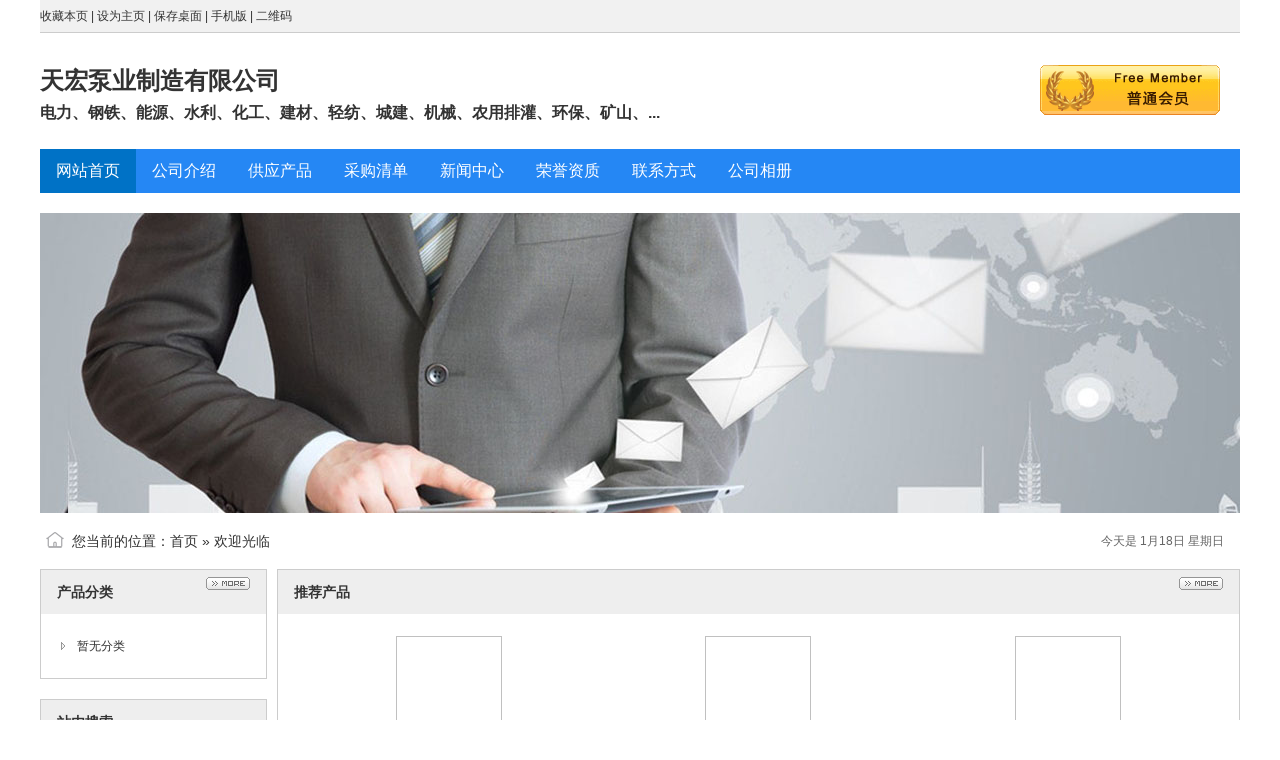

--- FILE ---
content_type: text/html;charset=UTF-8
request_url: http://aa12376.shuibeng.com.cn/
body_size: 12039
content:
<!DOCTYPE html PUBLIC "-//W3C//DTD XHTML 1.0 Transitional//EN" "http://www.w3.org/TR/xhtml1/DTD/xhtml1-transitional.dtd">
<html xmlns="http://www.w3.org/1999/xhtml">
<head>
<meta http-equiv="Content-Type" content="text/html;charset=UTF-8"/>
<title>天宏泵业制造有限公司</title>
<meta name="keywords" content="天宏泵业制造有限公司,电力、钢铁、能源、水利、化工、建材、轻纺、城建、机械、农用排灌、环保、矿山、造纸等领域"/><meta name="generator" content="DESTOON B2B - www.destoon.com"/>
<meta name="template" content="homepage"/>
<meta http-equiv="mobile-agent" content="format=html5;url=http://aa12376.shuibeng.com.cn/">
<link rel="stylesheet" type="text/css" href="https://www.shuibeng.com.cn/company/skin/common.css"/>
<link rel="stylesheet" type="text/css" href="https://www.shuibeng.com.cn/company/skin/default/style.css"/>
<script type="text/javascript">window.onerror= function(){return true;}</script><script type="text/javascript" src="https://www.shuibeng.com.cn/lang/zh-cn/lang.js"></script>
<script type="text/javascript" src="https://www.shuibeng.com.cn/file/script/config.js"></script>
<script type="text/javascript" src="https://www.shuibeng.com.cn/file/script/jquery.js"></script>
<script type="text/javascript" src="https://www.shuibeng.com.cn/file/script/common.js"></script>
<script type="text/javascript" src="https://www.shuibeng.com.cn/file/script/page.js"></script>
<script type="text/javascript" src="https://www.shuibeng.com.cn/file/script/homepage.js"></script>
<script type="text/javascript">
GoMobile('http://aa12376.shuibeng.com.cn/');
</script>
</head>
<body>
<div class="m"><div class="top" id="top"><script type="text/javascript">addFav('收藏本页');</script> | <a href="http://aa12376.shuibeng.com.cn/" onclick="javascript:try{this.style.behavior='url(#default#homepage)';this.setHomePage(location.href);}catch(e){}return false;">设为主页</a> | <a href="https://www.shuibeng.com.cn/api/shortcut.php?itemid=12812" rel="nofollow">保存桌面</a> | <a href="javascript:Go('https://www.shuibeng.com.cn/mobile/index.php?moduleid=4&username=aa12376');">手机版</a> | <a href="javascript:Dqrcode();">二维码</a></div></div>
<div id="destoon_qrcode" style="display:none;"></div><div class="m">
<div class="sign">
<img src="https://www.shuibeng.com.cn/company/image/free_bg.gif" alt="普通会员"/>
</div>
<div class="head">
<div>
<h1>天宏泵业制造有限公司</h1>
<h4>电力、钢铁、能源、水利、化工、建材、轻纺、城建、机械、农用排灌、环保、矿山、...</h4>
</div>
</div>
</div>
<div class="m">
<div class="menu" id="menu">
<ul>
<li class="menu_on"><a href="http://aa12376.shuibeng.com.cn/"><span>网站首页</span></a></li>
<li class="menu_li"><a href="http://aa12376.shuibeng.com.cn/introduce/"><span>公司介绍</span></a></li>
<li class="menu_li"><a href="http://aa12376.shuibeng.com.cn/sell/"><span>供应产品</span></a></li>
<li class="menu_li"><a href="http://aa12376.shuibeng.com.cn/buy/"><span>采购清单</span></a></li>
<li class="menu_li"><a href="http://aa12376.shuibeng.com.cn/news/"><span>新闻中心</span></a></li>
<li class="menu_li"><a href="http://aa12376.shuibeng.com.cn/honor/"><span>荣誉资质</span></a></li>
<li class="menu_li"><a href="http://aa12376.shuibeng.com.cn/contact/"><span>联系方式</span></a></li>
<li class="menu_li"><a href="http://aa12376.shuibeng.com.cn/photo/"><span>公司相册</span></a></li>
</ul>
</div>
</div>
<div class="m">
<div class="banner">
<img src="https://www.shuibeng.com.cn/company/skin/default/banner.jpg" width="100%"/>
</div>
</div>
<div class="m">
<div class="pos" id="pos">
<span class="f_r">
<script type="text/javascript">show_date();</script>
</span>
<span id="position"></span>
</div>
</div>
<div class="m">
<table cellpadding="0" cellspacing="0" width="100%">
<tr>
<td width="200" valign="top" id="side"><div class="side_head"><div><span class="f_r"><a href="http://aa12376.shuibeng.com.cn/sell/"><img src="https://www.shuibeng.com.cn/company/image/more.gif" title="更多"/></a></span><strong>产品分类</strong></div></div>
<div class="side_body">
<ul>
<li>暂无分类</li>
</ul>
</div><div class="side_head"><div><strong>站内搜索</strong></div></div>
<div class="side_body">
<form action="https://www.shuibeng.com.cn/company/home.php" onsubmit="return check_kw();">
<input type="hidden" name="action" value="search"/>
<input type="hidden" name="homepage" value="aa12376"/>
<input type="text" name="kw" value="输入关键词" size="25" id="kw" class="inp" onfocus="if(this.value=='输入关键词')this.value='';"/>
<div style="padding:10px 0 0 0;">
<select name="file">
<option value="sell">供应产品</option><option value="buy">采购清单</option><option value="news">新闻中心</option><option value="photo">公司相册</option></select>&nbsp;
<input type="submit" value=" 搜 索 " class="sbm"/>
</div>
</form>
</div><div class="side_head"><div><span class="f_r"><a href="http://aa12376.shuibeng.com.cn/link/"><img src="https://www.shuibeng.com.cn/company/image/more.gif" title="更多"/></a></span><strong>友情链接</strong></div></div>
<div class="side_body">
<ul>
<li>暂无链接</li>
</ul>
</div>
</td>
<td width="10" id="split"></td>
<td valign="top" id="main"><div class="dsn" id="pos_show">您当前的位置：<a href="http://aa12376.shuibeng.com.cn/">首页</a> &raquo; 欢迎光临</div>
<div class="main_head"><div><span class="f_r"><a href="http://aa12376.shuibeng.com.cn/sell/"><img src="https://www.shuibeng.com.cn/company/image/more.gif" title="更多"/></a></span><strong>推荐产品</strong></div></div>
<div class="main_body">
<div id="elite" style="height:180px;overflow:hidden;">
<table cellpadding="0" cellspacing="0" width="100%">
<tr align="center"><td valign="top" width="20%" height="180">
<div class="thumb" onmouseover="this.className='thumb thumb_on';" onmouseout="this.className='thumb';">
<a href="https://www.shuibeng.com.cn/sell/show-123092.html"><img src="http://img.shuibeng.com.cn/2015/0818/166/.thumb.gif" width="100" height="100" alt="THS单级双吸水平中开式离心泵"/></a>
<div><a href="https://www.shuibeng.com.cn/sell/show-123092.html" title="THS单级双吸水平中开式离心泵">THS单级双吸水平中开式离心泵</a></div>
<p>2015-08-18</p>
</div>
</td>
<td valign="top" width="20%" height="180">
<div class="thumb" onmouseover="this.className='thumb thumb_on';" onmouseout="this.className='thumb';">
<a href="https://www.shuibeng.com.cn/sell/show-99963.html"><img src="http://img.shuibeng.com.cn/2015/0505/122/12-11-06-62-38.jpg.thumb.jpg" width="100" height="100" alt="DL.DLR型立式多级离心泵"/></a>
<div><a href="https://www.shuibeng.com.cn/sell/show-99963.html" title="DL.DLR型立式多级离心泵">DL.DLR型立式多级离心泵</a></div>
<p>2015-05-05</p>
</div>
</td>
<td valign="top" width="20%" height="180">
<div class="thumb" onmouseover="this.className='thumb thumb_on';" onmouseout="this.className='thumb';">
<a href="https://www.shuibeng.com.cn/sell/show-99912.html"><img src="http://img.shuibeng.com.cn/2015/0505/127/12-04-05-83-93.jpg.thumb.jpg" width="100" height="100" alt="中开泵"/></a>
<div><a href="https://www.shuibeng.com.cn/sell/show-99912.html" title="中开泵">中开泵</a></div>
<p>2015-05-05</p>
</div>
</td>
</table>
</div>
</div>
<script type="text/javascript" src="https://www.shuibeng.com.cn/file/script/marquee.js"></script><script type="text/javascript">window.onload = function() {new dmarquee(180, 15, 2000, 'elite');}/* FIX IE6 */</script><div class="main_head"><div><span class="f_r"><a href="http://aa12376.shuibeng.com.cn/introduce/"><img src="https://www.shuibeng.com.cn/company/image/more.gif" title="更多"/></a></span><strong>公司介绍</strong></div></div>
<div class="main_body">
<div class="lh18 px13 pd10">
<img src="https://www.shuibeng.com.cn/skin/10007/image/company.jpg" align="right" style="margin:5px 0 5px 10px;padding:5px;border:#C0C0C0 1px solid;"/>
长沙水泵厂名企湖南天宏泵业制造有限公司，总部坐落于“水泵之城”长沙市郊风景秀美的浏阳永安镇永和路。公司是专业研制长轴泵-双吸离心泵-多吸头排污泵的的品牌泵业制造集团公司。天宏的产品已经形成了30个系列，68个品种，2188个规格。&nbsp&nbsp&nbsp1）THS、THSM、THSF型单级双吸水平中开式离心泵(水平中开泵)&nbsp&nbsp&nbsp2）THSL、THSML、THSFL、SLA型单级双吸立式中开式离心泵(立式中开泵)&nbsp&nbsp&nbsp3）S、SM、SF、SY、SA、SAP型单级双吸水平中开式离心泵(水平中开泵)&nbsp&nbsp&nbsp4）THSP系列船用挖砂泵&nbsp&nbsp&nbsp5）LC立式长轴泵&nbsp&nbsp&nbsp6）PWDDFL型多吸头排污泵&nbsp&nbsp&nbsp7）XBC/XBD-LC型立式长轴消防泵&nbsp&nbsp&nbsp8）XBC/XBD-THS、XBC/XBD-S型卧式消防泵&nbsp&nbsp&nbsp9）XBC/XBD-DL型立式消防泵&nbsp&nbsp&nbsp10）D、DM、DF、DY型单吸多级离心泵&nbsp&nbsp&nbsp11）DG型次高压锅炉给水泵&nbsp&nbsp&nbsp12）DL、DLR型立式单吸多级离心泵(多级泵)&nbsp&nbsp&nbsp13）AY、CY型单级、多级离心油泵&nbsp&nbsp&nbsp14）IS、IR、IY、ISY、IN、IW、ISR型单级单吸离心泵&nbsp&nbsp&nbsp15）ISG、IRG、GRY、IHG、YG、TEB、GDL型管道泵&... [<a href="http://aa12376.shuibeng.com.cn/introduce/" class="t">详细介绍</a>]
<div class="c_b"></div>
</div>
</div><div class="main_head"><div><span class="f_r"><a href="http://aa12376.shuibeng.com.cn/sell/"><img src="https://www.shuibeng.com.cn/company/image/more.gif" title="更多"/></a></span><strong>最新供应</strong></div></div>
<div class="main_body">
<table cellpadding="0" cellspacing="0" width="100%">
<tr align="center"><td valign="top" width="20%" height="180">
<div class="thumb" onmouseover="this.className='thumb thumb_on';" onmouseout="this.className='thumb';">
<a href="https://www.shuibeng.com.cn/sell/show-123092.html"><img src="http://img.shuibeng.com.cn/2015/0818/166/.thumb.gif" width="100" height="100" alt="THS单级双吸水平中开式离心泵"/></a>
<div><a href="https://www.shuibeng.com.cn/sell/show-123092.html" title="THS单级双吸水平中开式离心泵">THS单级双吸水平中开式离心泵</a></div>
<p>2015-08-18</p>
</div>
</td>
<td valign="top" width="20%" height="180">
<div class="thumb" onmouseover="this.className='thumb thumb_on';" onmouseout="this.className='thumb';">
<a href="https://www.shuibeng.com.cn/sell/show-99963.html"><img src="http://img.shuibeng.com.cn/2015/0505/122/12-11-06-62-38.jpg.thumb.jpg" width="100" height="100" alt="DL.DLR型立式多级离心泵"/></a>
<div><a href="https://www.shuibeng.com.cn/sell/show-99963.html" title="DL.DLR型立式多级离心泵">DL.DLR型立式多级离心泵</a></div>
<p>2015-05-05</p>
</div>
</td>
<td valign="top" width="20%" height="180">
<div class="thumb" onmouseover="this.className='thumb thumb_on';" onmouseout="this.className='thumb';">
<a href="https://www.shuibeng.com.cn/sell/show-99912.html"><img src="http://img.shuibeng.com.cn/2015/0505/127/12-04-05-83-93.jpg.thumb.jpg" width="100" height="100" alt="中开泵"/></a>
<div><a href="https://www.shuibeng.com.cn/sell/show-99912.html" title="中开泵">中开泵</a></div>
<p>2015-05-05</p>
</div>
</td>
</table>
</div></td>
</tr>
</table>
</div>
<div class="m">
<div class="foot" id="foot">
<div>
&copy;2026 天宏泵业制造有限公司 版权所有&nbsp;&nbsp;
技术支持：<a href="https://www.shuibeng.com.cn/" target="_blank">水泵网</a>&nbsp;&nbsp;
访问量:7294&nbsp;&nbsp;<a href="http://aa12376.shuibeng.com.cn/">网站首页</a>&nbsp;&nbsp;
<a href="https://www.shuibeng.com.cn/member/">管理入口</a>&nbsp;&nbsp;
</div>
</div>
</div>
<script type="text/javascript">Dd('position').innerHTML = Dd('pos_show').innerHTML;</script>
</body>
</html>

--- FILE ---
content_type: application/javascript
request_url: https://www.shuibeng.com.cn/file/script/config.js
body_size: 177
content:
var DTPath = "https://www.shuibeng.com.cn/";var DTMob = "https://www.shuibeng.com.cn/mobile/";var SKPath = "https://www.shuibeng.com.cn/skin/10007/";var MEPath = "https://www.shuibeng.com.cn/member/";var DTEditor = "fckeditor";var CKDomain = ".shuibeng.com.cn";var CKPath = "/";var CKPrex = "cjy_";